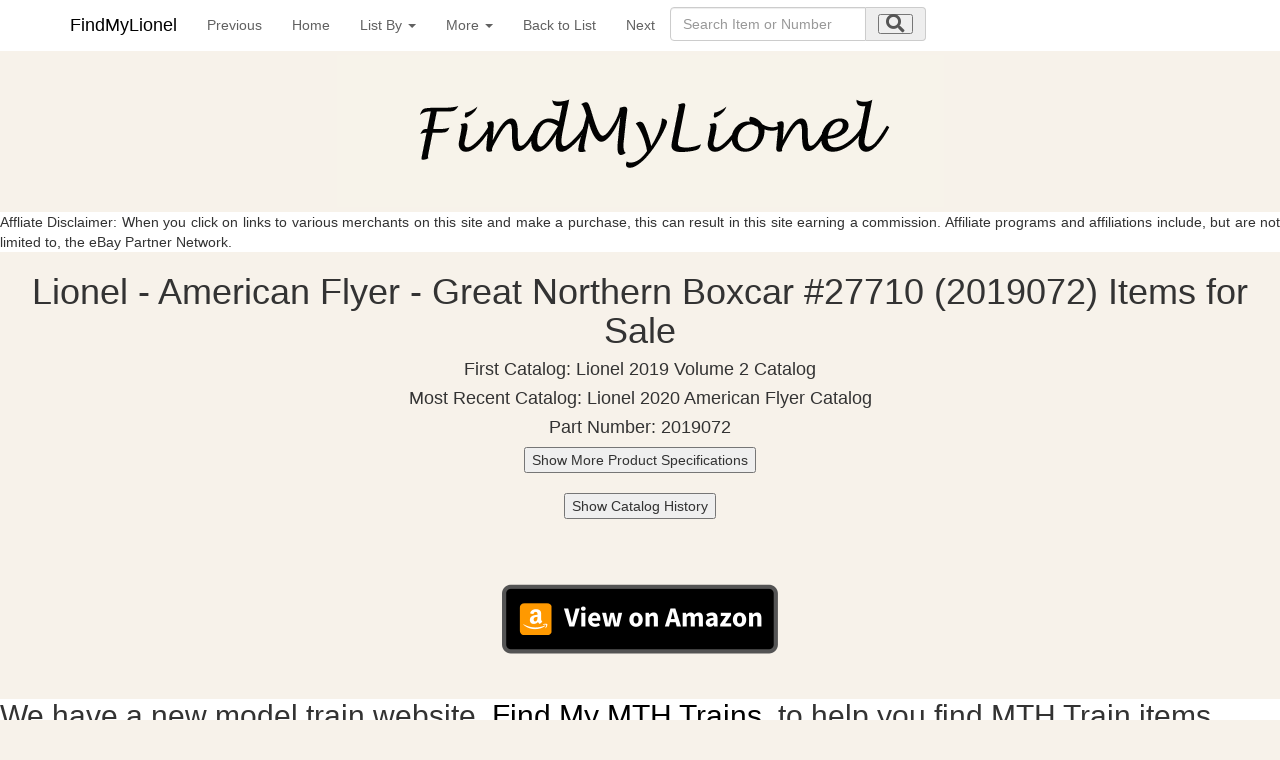

--- FILE ---
content_type: text/html; charset=UTF-8
request_url: https://findmylionel.com/Current/Lionel_American_Flyer/Lionel_American_Flyer_Great-Northern-Boxcar--27710.php?From=Lionel_American_Flyer_Listbyrailroad-G-11.php
body_size: 9024
content:
<!DOCTYPE html>
<html xmlns="https://www.w3.org/1999/xhtml" lang="en" xml:lang="en">
<head>
<meta name="viewport" content="width=device-width, initial-scale=1" />






<link rel="stylesheet" href="https://use.fontawesome.com/releases/v5.8.1/css/all.css" integrity="sha384-50oBUHEmvpQ+1lW4y57PTFmhCaXp0ML5d60M1M7uH2+nqUivzIebhndOJK28anvf" crossorigin="anonymous" />

<link rel="StyleSheet" href="../../collectibles.css" type="text/css" />
<link href="../../sticky-footer-navbar.css" rel="stylesheet" />
<link href="../../css/bootstrap.min.css" rel="stylesheet" />
<link rel="StyleSheet" href="../../collectibles2.css" />


<meta name="keywords" content="Lionel American Flyer,Great Northern Boxcar #27710" />
<meta name="description" content="Lionel - American Flyer - Great Northern Boxcar #27710" />
<meta name="author" content="Nicola and Colin Stevens" />
<meta name="viewport" content="width=device-width, initial-scale=1" />

<meta http-equiv="Content-Type" content="text/html;charset=utf-8" />
<title>Lionel - American Flyer - Great Northern Boxcar #27710 - 2019072</title>




		<style type="text/css">
   .mobileShow { display: none;}
   /* Smartphone Portrait and Landscape */
   @media only screen
   and (min-device-width : 320px)
   and (max-device-width : 480px){ .mobileShow { display: inline;}}
</style>


<!-- Google tag (gtag.js) -->
<script async src="https://www.googletagmanager.com/gtag/js?id=G-KYGRP2Z0EM"></script>
<script>
  window.dataLayer = window.dataLayer || [];
  function gtag(){dataLayer.push(arguments);}
  gtag('js', new Date());

  gtag('config', 'G-KYGRP2Z0EM');
</script>


<script>
  (function(i,s,o,g,r,a,m){i['GoogleAnalyticsObject']=r;i[r]=i[r]||function(){
  (i[r].q=i[r].q||[]).push(arguments)},i[r].l=1*new Date();a=s.createElement(o),
  m=s.getElementsByTagName(o)[0];a.async=1;a.src=g;m.parentNode.insertBefore(a,m)
  })(window,document,'script','//www.google-analytics.com/analytics.js','ga');

  ga('create', 'UA-17897840-20', 'findmylionel.com');
  ga('set', 'anonymizeIp', true);
  ga('send', 'pageview');

function setCookie(cname, cvalue, exdays) {
  var d = new Date();
  d.setTime(d.getTime() + (exdays * 24 * 60 * 60 * 1000));
  var expires = "expires="+d.toUTCString();
  document.cookie = cname + "=" + cvalue + ";" + expires + ";path=/";
}

function getCookie(cname) {
  var name = cname + "=";
  var ca = document.cookie.split(';');
  for(var i = 0; i < ca.length; i++) {
    var c = ca[i];
    while (c.charAt(0) == ' ') {
      c = c.substring(1);
    }
    if (c.indexOf(name) == 0) {
      return c.substring(name.length, c.length);
    }
  }
  return "";
}

function checkCookie() {
  var valid = getCookie("android_smartbanner_closed");
  
}
</script>




</head>
<body style="background-color: #F7F2EA;">


<nav class="navbar navbar-dark  navbar-fixed-top" style="background-color: #ffffff;">

<div class="container" style="margin-left:auto;margin-right:auto;">
<button type="button" class="navbar-toggle collapsed" data-toggle="collapse" data-target="#navbar" aria-expanded="false" aria-controls="navbar" id="myNavbar" style="margin-right:15px;margin-left:0px;right:0px">
<span class="sr-only">Toggle navigation</span>
<i class="fas fa-bars fa-lg" ></i>

</button>




<a class="navbar-brand" href="../../home.html" >FindMyLionel</a>


<button type="button" class="navbar-toggle collapsed" data-toggle="collapse" data-target="#navbar2" aria-expanded="false" aria-controls="navbar" id="myNavbar2" style="margin-right:0px;margin-left:15px;right:0px">
<span class="sr-only">Toggle navigation</span>
<i class="fa fa-search fa-lg" ></i>
</button>




<div id="navbar" class="collapse navbar-collapse">
<ul class="nav navbar-nav">
<li><a href="Lionel_American_Flyer_Great-Northern-Boxcar--27705.php?From=Lionel_American_Flyer_Listbyrailroad-G-11.php" title="Previous item in list">Previous</a></li><li><a href="../../home.html" title="Back to the home page">Home</a></li><li class="dropdown">
              <a href="#" class="dropdown-toggle" data-toggle="dropdown" role="button" aria-expanded="false">List By <span class="caret"></span></a>
              <ul class="dropdown-menu" role="menu"><li><a href="Lionel_American_Flyer_Listbyname.php" title="List of all Lionel - American Flyer by Name">Lionel&nbsp;American&nbsp;Flyer&nbsp;By&nbsp;Name</a></li><li><a href="Lionel_American_Flyer_category-list.php" title="List of all Lionel - American Flyer by Category">Lionel&nbsp;American&nbsp;Flyer&nbsp;By&nbsp;Category</a></li><li><a href="Lionel_American_Flyer_Listbyyear.php" title="List of all Lionel - American Flyer by Year">Lionel&nbsp;American&nbsp;Flyer&nbsp;By&nbsp;Year</a></li><li><a href="Lionel_American_Flyer_Association-list.php" title="List of all Lionel - American Flyer by Associations, Clubs, Museums, Societies">Lionel&nbsp;American&nbsp;Flyer&nbsp;By&nbsp;Associations,<br />Clubs,&nbsp;Museums,<br/>Societies</a></li><li><a href="../Lionel/Lionel_Catalog-list.php" title="List of all Lionel by Catalog">Lionel&nbsp;By&nbsp;Catalog</a></li></ul>
            </li><li class="dropdown">
              <a href="#" class="dropdown-toggle" data-toggle="dropdown" role="button" aria-expanded="false">More <span class="caret"></span></a>
              <ul class="dropdown-menu" role="menu"><li><a href="../../contact.php?from=Lionel - American Flyer" title="Contact the author of this site">Contact&nbsp;Us</a></li><li><a href="../../aboutus.php?from=Lionel - American Flyer" title="About the author of this site">About&nbsp;Us</a></li><li><a href="../../collectiblelinks.php?from=Lionel - American Flyer" title="Links to other collectible related sites">Links</a></li></ul>
            </li><li><a href="Lionel_American_Flyer_Listbyrailroad-G-11.php?From=" title="Back to List"> Back to List</a></li><li><a href="Lionel_American_Flyer_Great-Northern-Boxcar--Southeastern-Michigan-S-Gaugers--6-48281.php?From=Lionel_American_Flyer_Listbyrailroad-G-11.php" title="Next item in list">Next</a></li><li>
	<div class="collapse navbar-collapse">	
	<form  class="form-inline" name="searchForm" method="get" 
action="/collectible_standard_search.php" style="width: 20em; margin: 0.5em 0em;" >


<div class="form-group">
  
  <div class="input-group">
    
    <input class="form-control" id="search1" name="search" type="search" autocomplete="off" placeholder="Search Item or Number" pattern=".{3,}" title="Your Item or Number must be at least 3 characters long" required  />
    
    <div class="input-group-addon">

      
      <button aria-label="search submit" type="submit" ><i class="fa fa-search  fa-lg"></i></button>
      
    </div>
  </div>
</div>
</form>
</div>
</li>
</ul>
</div>

<div id="navbar2" class="collapse navbar-collapsed"  id="myNavbar2">
		<ul class="nav navbar-nav">	
		<form  class="form-inline" name="searchForm" method="get" 
action="/collectible_standard_search.php" style="width: 20em; margin: 0.5em 0em;" >


<div class="form-group">
  
  <div class="input-group">
    
    <input class="form-control" id="search2" name="search" type="search" autocomplete="off" placeholder="Search Item or Number" pattern=".{3,}" title="Your Item or Number must be at least 3 characters long" required  />
    
    
	<div class="input-group-addon">
      
      <button type="submit" ><i class="fa fa-search  fa-lg"></i></button>
   
   	</div>   
    
  </div>
</div>
</form>

          </ul>
        </div><!--/.nav-collapse -->
</div>

</nav>




	<script type="text/javascript">
			// TOUCH-EVENTS SINGLE-FINGER SWIPE-SENSING JAVASCRIPT
			// Courtesy of PADILICIOUS.COM and MACOSXAUTOMATION.COM
			
			// this script can be used with one or more page elements to perform actions based on them being swiped with a single finger
		
			var triggerElementID = null; // this variable is used to identity the triggering element
			var fingerCount = 0;
			var startX = 0;
			var startY = 0;
			var curX = 0;
			var curY = 0;
			var deltaX = 0;
			var deltaY = 0;
			var horzDiff = 0;
			var vertDiff = 0;
			var minLength = 72; // the shortest distance the user may swipe
			var swipeLength = 0;
			var swipeAngle = null;
			var swipeDirection = null;
			
			// The 4 Touch Event Handlers
			
			// NOTE: the touchStart handler should also receive the ID of the triggering element
			// make sure its ID is passed in the event call placed in the element declaration, like:
			// <div id="picture-frame" ontouchstart="touchStart(event,'picture-frame');"  ontouchend="touchEnd(event);" ontouchmove="touchMove(event);" ontouchcancel="touchCancel(event);">
		
			function touchStart(event,passedName) {
				// disable the standard ability to select the touched object
				//event.preventDefault();
				// get the total number of fingers touching the screen
				fingerCount = event.touches.length;
				// since we're looking for a swipe (single finger) and not a gesture (multiple fingers),
				// check that only one finger was used
				if ( fingerCount == 1 ) {
					// get the coordinates of the touch
					startX = event.touches[0].pageX;
					startY = event.touches[0].pageY;
					// store the triggering element ID
					triggerElementID = passedName;
				} else {
					// more than one finger touched so cancel
					touchCancel(event);
				}
			}
		
			function touchMove(event) {
				//event.preventDefault();
				if ( event.touches.length == 1 ) {
					curX = event.touches[0].pageX;
					curY = event.touches[0].pageY;
				} else {
					touchCancel(event);
				}
			}
			
			function touchEnd(event) {
				//event.preventDefault();
				// check to see if more than one finger was used and that there is an ending coordinate
				if ( fingerCount == 1 && curX != 0 ) {
					// use the Distance Formula to determine the length of the swipe
					swipeLength = Math.round(Math.sqrt(Math.pow(curX - startX,2) + Math.pow(curY - startY,2)));
					// if the user swiped more than the minimum length, perform the appropriate action
					if ( swipeLength >= minLength ) {
						caluculateAngle();
						determineSwipeDirection();
						processingRoutine();
						touchCancel(event); // reset the variables
					} else {
						touchCancel(event);
					}	
				} else {
					touchCancel(event);
				}
			}
		
			function touchCancel(event) {
				// reset the variables back to default values
				fingerCount = 0;
				startX = 0;
				startY = 0;
				curX = 0;
				curY = 0;
				deltaX = 0;
				deltaY = 0;
				horzDiff = 0;
				vertDiff = 0;
				swipeLength = 0;
				swipeAngle = null;
				swipeDirection = null;
				triggerElementID = null;
			}
			
			function caluculateAngle() {
				var X = startX-curX;
				var Y = curY-startY;
				var Z = Math.round(Math.sqrt(Math.pow(X,2)+Math.pow(Y,2))); //the distance - rounded - in pixels
				var r = Math.atan2(Y,X); //angle in radians (Cartesian system)
				swipeAngle = Math.round(r*180/Math.PI); //angle in degrees
				if ( swipeAngle < 0 ) { swipeAngle =  360 - Math.abs(swipeAngle); }
			}
			
			function determineSwipeDirection() {
				if ( (swipeAngle <= 45) && (swipeAngle >= 0) ) {
					swipeDirection = 'left';
				} else if ( (swipeAngle <= 360) && (swipeAngle >= 315) ) {
					swipeDirection = 'left';
				} else if ( (swipeAngle >= 135) && (swipeAngle <= 225) ) {
					swipeDirection = 'right';
				} 
			}
			
			function processingRoutine() {
				var swipedElement = document.getElementById(triggerElementID);
				if ( swipeDirection == 'left' ) {
					event.preventDefault();
					window.location.replace("Lionel_American_Flyer_Great-Northern-Boxcar--Southeastern-Michigan-S-Gaugers--6-48281.php?From=Lionel_American_Flyer_Listbyrailroad-G-11.php&Next=");
				} else if ( swipeDirection == 'right' ) {
					// REPLACE WITH YOUR ROUTINES
					event.preventDefault();
					window.location.replace("Lionel_American_Flyer_Great-Northern-Boxcar--27705.php?From=Lionel_American_Flyer_Listbyrailroad-G-11.php&Next=");
				} 
				}
			
		
		</script>	


<a id="top"></a>

<div id="main">











<!--div class="container"-->
<a href="../../home.html" ><img class="displayed" src="../../images/FindMyLionel.gif" alt="FindMyLionel" border="0"/></a>

<div style="background-color: #ffffff;"><p>Affliate Disclaimer: When you click on links to various merchants on this site and make a purchase, this can result in this site earning a commission. Affiliate programs and affiliations include, but are not limited to, the eBay Partner Network.</p></div>

<!--/div-->


	<div id="swipeBox1" ontouchstart="touchStart(event,'swipeBox1');"  ontouchend="touchEnd(event);" ontouchmove="touchMove(event);" ontouchcancel="touchCancel(event);" style="position:relative;width:100%;height:100%;">
<div class="mobileShow">
<br />


<div id="textbox">
  <p class="alignleft" style="float: left;">&nbsp;Swipe Previous</p>
  <p class="alignright" style="float: right;">Swipe Next&nbsp;</p>
</div>
</div>








<h1>Lionel - American Flyer - Great Northern Boxcar #27710 (2019072) Items for Sale</h1>	<h4>First Catalog: Lionel 2019 Volume 2 Catalog</h4><h4>Most Recent Catalog: Lionel 2020 American Flyer Catalog</h4>	<h4>Part Number: 2019072</h4><button type="button" id="show_more1" onclick="showml('content1','show_more1')" onmouseover="this.style.cursor='pointer'">Show More Product Specifications</button>

<div id="content1" style="display: none;  margin-bottom: 15px; background-color: rgb(239, 239, 239);">	<h4>Category: Boxcar</h4>	<h4>Railroad: Great Northern (GN)</h4>	<h4>Road Number: 27710</h4>	<h4>Gauge: American Flyer/S Gauge</h4>	<h4>Power: Electric</h4>	<h4>Minimum Curve: S36</h4>	<h4>Length: 8 3/4"</h4></div><br /><br />




<div class="nonmobile"><button type="button" id="show_more2" onclick="showml('content2','show_more2')" onmouseover="this.style.cursor='pointer'">Show Catalog History</button><div id="content2" style="display: none;  "><div class="salestable"><table id="ebaysales"><tr class="toprow"><td class="dataebay5">Catalog/Flyer</td><td class="dataebay4">Page Number</td><td class="dataebay4">Catalog Price</td><tr><td class="dataebay5">Lionel 2019 Volume 2 Catalog<img src="../../images/new_icon_50.jpg"></td><td class="dataebay4">115</td><td class="dataebay4">&dollar;59.99</td><tr><td class="dataebay5">Lionel 2020 American Flyer Catalog</td><td class="dataebay4">25</td><td class="dataebay4">&dollar;59.99</td></table></div></div></div><div class="mobileonly"><button type="button" id="show_more4" onclick="showml('content4','show_more4')" onmouseover="this.style.cursor='pointer'">Show Catalog History</button><div id="content4" style="display: none;  "><div class="salestable"><table id="ebaysales"><tr class="toprow"><td class="dataebay5">Catalog/Flyer</td><td class="dataebay4">Page Number</td><td class="dataebay4">Catalog Price</td><tr><td class="dataebay5">Lionel 2019 Volume 2 Catalog<img src="../../images/new_icon_50.jpg"></td><td class="dataebay4">115</td><td class="dataebay4">&dollar;59.99</td><tr><td class="dataebay5">Lionel 2020 American Flyer Catalog</td><td class="dataebay4">25</td><td class="dataebay4">&dollar;59.99</td></table></div></div></div><br /><br />





<a target="_blank" rel="noopener noreferrer" href="https://www.amazon.com/gp/search?ie=UTF8&tag=findmylionel-20&linkCode=ur2&linkId=151876aecaaa7e09db573f9b5925bad8&camp=1789&creative=9325&index=aps&keywords=Lionel+-+American+Flyer+-+Great+Northern+Boxcar+%2327710+(2019072)"><img border="0" class="lazy" src="/images/View-on-Amazon-Button.png"  width="50%"  
		 alt="Click here to see eBay Auction"> </a>
<br />	

<div style="background-color: #ffffff;"><h2><p>We have a new model train website, <a target="_blank" href="https://www.findmymthtrains.com/" style="text-decoration: underline;">Find My MTH Trains</a>, to help you find MTH Train items. </p></h2></div>

<table id="sample"><tr class="toprow"><td class="leftcol">eBay Summary - Currency Code: USD</td><td class="data3">Count</td><td class="data3">Avg. Price (USD)</td><td class="data3">Low Price (USD)</td><td class="data3">High Price (USD)</td></tr><tr><td class="leftcol">Bid Auctions</td><td class="data3">0</td><td class="data3"> </td><td class="data3"> </td><td class="data3"> </td></tr><tr><td class="leftcol">Buy it Now Auctions</td><td class="data3">1</td><td class="data3">54.00</td><td class="data3">54.00</td><td class="data3">54.00</td></tr></table><br/>

    <h4><p>Listed below are current active eBay auctions for this Item.<br />Click on the image or link to see more details about the auction on eBay.</p></h4>


<a name="sort"></a>

			<div id="listing"><div id="container-fluid" class="container-fluid"  style="background-color:#FFFFFF;border:solid #A4A4A4 3px;"><div class="row"><div class="col-md-12" style="background-color:#FFFFFF;border:solid #A4A4A4 3px;"><h3>Current eBay Auctions</h3></div></div><div class="row"><div class="col-md-12" style="background-color:#FFFFFF;border:solid #A4A4A4 3px;"><div class="col-md-6" style="background-color:#FFFFFF;border:solid #A4A4A4 0px;"><br/><div class="item"><a target="_blank" rel="noopener noreferrer" href="https://www.ebay.com/itm/405595930302?_skw=%28Lionel%2CAmerican+Flyer%29&hash=item5e6f66bebe%3Ag%3AYBsAAOSwE8Fnw4QS&mkevt=1&mkcid=1&mkrid=711-53200-19255-0&campid=5338488668&customid=&toolid=10049"><img border="0" class="lazy" src="https://i.ebayimg.com/images/g/YBsAAOSwE8Fnw4QS/s-l1600.jpg" width="50%" 
		 alt="Click here to see eBay Auction"  
                    /></a><br/><br/></div></div><div class="col-md-6" style="background-color:#FFFFFF;border:solid #A4A4A4 0px;"><span style="text-decoration:none;color:inherit">&nbsp;&nbsp;Title:&nbsp; <span style="font-weight: bold; 
   ">American Flyer 2019072 S Great Northern Boxcar #27710 NIB</span></span><br/><span style="text-decoration:none;color:inherit">&nbsp;&nbsp;Currency:&nbsp; <span style="font-weight: bold; 
   " id="currencyIdv1|405595930302|0">USD</span></span><br/><span style="text-decoration:none;color:inherit">
   &nbsp;&nbsp;Buy It Now Price: <span style="font-weight: bold; 
   " id="currentpricev1|405595930302|0">&dollar;54.00</span></span><br/><span style="text-decoration:none;color:inherit">&nbsp;&nbsp;Item location:&nbsp; <span style="font-weight: bold;">Broomall, US</span></span><br/><span style="text-decoration:none;color:inherit">Seller Rating: <span style="font-weight: bold;">426</span>/<span style="font-weight: bold;">99.5%</span></span><br/><br/><br/><a target="_blank" rel="noopener noreferrer" href="https://www.ebay.com/itm/405595930302?_skw=%28Lionel%2CAmerican+Flyer%29&hash=item5e6f66bebe%3Ag%3AYBsAAOSwE8Fnw4QS&mkevt=1&mkcid=1&mkrid=711-53200-19255-0&campid=5338488668&customid=&toolid=10049"><span style="font-weight: bold;font-size:120%;text-decoration: underline;">Click here to see eBay Auction</span></a><br/><br/><a href="#top" style="text-decoration: underline;">Back to the top</a></div></div></div><div class="row"><div class="col-md-12" style="background-color:#FFFFFF;border:solid #A4A4A4 3px;"><div class="col-md-6" style="background-color:#FFFFFF;border:solid #A4A4A4 0px;"><br/><div class="item"><script type="text/javascript">amzn_assoc_placement = "adunit0";amzn_assoc_search_bar = "false";amzn_assoc_tracking_id = "findmylioneltrain-20";amzn_assoc_ad_mode = "search";amzn_assoc_ad_type = "smart";amzn_assoc_marketplace = "amazon";amzn_assoc_region = "US";amzn_assoc_title = "Found on Amazon";amzn_assoc_default_search_phrase = "Lionel Great Northern Boxcar #27710";amzn_assoc_default_category = "All";amzn_assoc_linkid = "7d83083755737acc86014d29efee6e8c";</script><script src="//z-na.amazon-adsystem.com/widgets/onejs?MarketPlace=US"></script><br/></div></div></div></div></span></div></div><br/><br/>		




<script>
function setTimer(elem_id, date) {
var pass_date  = new Date(date)
var target_date = new Date(date).getTime();
let options = { hour: 'numeric', minute: 'numeric' };
var days, hours, minutes, seconds;
var countDownElem = document.getElementById(elem_id);
setInterval(function () {
var current_date = new Date().getTime();
var seconds_left = (target_date - current_date) / 1000;
if (seconds_left > 0 && seconds_left < 86400) {
days = parseInt(seconds_left / 86400);
seconds_left = seconds_left % 86400;
hours = parseInt(seconds_left / 3600);
seconds_left = seconds_left % 3600;
minutes = parseInt(seconds_left / 60);
seconds = parseInt(seconds_left % 60);
let optionsday = { day: '2-digit'};
ddayb = new Date();
if (pass_date.toLocaleString('en-US', { day: '2-digit'}) == ddayb.toLocaleString('en-US', { day: '2-digit'}))
{text = 'Today'  ;
}else {text =  'Tomorrow'  ;
}
if (hours > 0) {
countDownElem.innerHTML = hours + "h " + minutes + "m " + seconds + "s | " + text +  " " + pass_date.toLocaleTimeString('en-US', { hour: 'numeric', minute: 'numeric'});
}
else {
if (minutes > 0) {
countDownElem.innerHTML = minutes + "m " + seconds + "s | "  + text +  " " + pass_date.toLocaleTimeString('en-US', { hour: 'numeric', minute: 'numeric'}) ;
document.getElementById(elem_id).style.color = '#d00';
}
else {
countDownElem.innerHTML = seconds + "s | "  + text +  " " + pass_date.toLocaleTimeString('en-US', { hour: 'numeric', minute: 'numeric'}) ;
document.getElementById(elem_id).style.color = '#d00';
}
}
}
else {
if (seconds_left < 0) {
countDownElem.innerHTML = "Ended";
}
}
}, 1000);
}
setTimer("datev1|405595930302|0","2026-08-18T23:59:59.000Z");
</script>



<div id="swipeBox2" ontouchstart="touchStart(event,'swipeBox2');"  ontouchend="touchEnd(event);" ontouchmove="touchMove(event);" ontouchcancel="touchCancel(event);" 
style="position:relative;width:100%;height:100%;"></div>
			


		
		<br /><a href="#top" style="text-decoration: underline;">Back to the top</a>
		<br />

	<hr />
	<p class="left">
	<img src="../../images/small_125x75.gif" alt="eBay compatible application" border="0" style="float:right"/>
	Last Updated     January 31, 2026, 7:44 am       
<br />	
	Copyright &copy; 2026 N. &amp; C. Stevens
<br />
<br />

	<a href="../../privacypolicy.php" rel="nofollow"  style="color:#0000FF;">Privacy Policy</a>           
	</p>
<br />

<a id="back2Top" title="Back to top" href="#top">&#10148;</a>

	
</div>    
	
</div>
    
    
<!-- Bootstrap core JavaScript
    ================================================== -->
    <!-- Placed at the end of the document so the pages load faster -->
    
    <script src="https://ajax.googleapis.com/ajax/libs/jquery/3.3.1/jquery.min.js"></script>
    
    <script src="https://stackpath.bootstrapcdn.com/bootstrap/4.3.1/js/bootstrap.min.js" integrity="sha384-JjSmVgyd0p3pXB1rRibZUAYoIIy6OrQ6VrjIEaFf/nJGzIxFDsf4x0xIM+B07jRM" crossorigin="anonymous"></script>
    <!-- IE10 viewport hack for Surface/desktop Windows 8 bug -->
    <script src="../../js/ie10-viewport-bug-workaround.js"></script>

<script>
function init() {
var imgDefer = document.getElementsByTagName('img');
for (var i=0; i<imgDefer.length; i++) {
if(imgDefer[i].getAttribute('data-src')) {
imgDefer[i].setAttribute('src',imgDefer[i].getAttribute('data-src'));
} } }
window.onload = init;
</script> 

<script>
var lazy = [];
registerListener('load', setLazy);
registerListener('load', lazyLoad);
registerListener('scroll', lazyLoad);
registerListener('resize', lazyLoad);
function setLazy(){
    try { document.getElementById('container-fluid').removeChild(document.getElementById('viewMore'));} catch(err) {}
    try { document.getElementById('nextPage').removeAttribute('class');} catch(err) {}
    
    lazy = document.getElementsByClassName('lazy');
    console.log('Found ' + lazy.length + ' lazy images');
} 
function lazyLoad(){
    for(var i=0; i<lazy.length; i++){
        if(isInViewport(lazy[i])){
            if (lazy[i].getAttribute('data-src')){
                lazy[i].src = lazy[i].getAttribute('data-src');
                lazy[i].removeAttribute('data-src');
            }
        }
    }
    
    cleanLazy();
}
function cleanLazy(){
    lazy = Array.prototype.filter.call(lazy, function(l){ return l.getAttribute('data-src');});
}
function isInViewport(el){
    var rect = el.getBoundingClientRect();
    
    return (
        rect.bottom >= 0 && 
        rect.right >= 0 && 
        rect.top <= (window.innerHeight || document.documentElement.clientHeight) && 
        rect.left <= (window.innerWidth || document.documentElement.clientWidth)
     );
}
function registerListener(event, func) {
    if (window.addEventListener) {
        window.addEventListener(event, func)
    } else {
        window.attachEvent('on' + event, func)
    }
}
function showml(divId,inhtmText) 
     {  
        var x = document.getElementById(divId).style.display; 

        if(x=="block")
        {
          document.getElementById(divId).style.display = "none";
		  if(divId=="content1")
		  {
          document.getElementById(inhtmText).innerHTML="Show More Product Specifications";
		  }
		  else {
		  if(divId=="content2")
		  {	
		  document.getElementById(inhtmText).innerHTML="Show Catalog History";
		  }
		  else {
		  if(divId=="content3")
		  {		
		  document.getElementById(inhtmText).innerHTML="Show Set Details";
		  }
		  else {
		  document.getElementById(inhtmText).innerHTML="Show Catalog History";	
		  }	
		  }	
		  }
        }
       if(x=="none")
       {
          document.getElementById(divId).style.display = "block";
          document.getElementById(inhtmText).innerHTML="Show Less";
        }
     }
</script>
<script>
$(function(){
    // Hide banner
    $('#smb-close').click(function(){
        $('#smartabanner').slideUp();
		setCookie("android_smartbanner_closed","true" , 30);
        /// Or 
        //$('#smartabanner').fadeOut(500);
    });
});
/*Scroll to top when arrow up clicked BEGIN*/
$(window).scroll(function() {
    var height = $(window).scrollTop();
    if (height > 100) {
        $('#back2Top').fadeIn();
    } else {
        $('#back2Top').fadeOut();
    }
});
$(document).ready(function() {
    $("#back2Top").click(function(event) {
        event.preventDefault();
        $("html, body").animate({ scrollTop: 0 }, "slow");
        return false;
    });

});
 /*Scroll to top when arrow up clicked END*/
</script>


</body>
</html>
